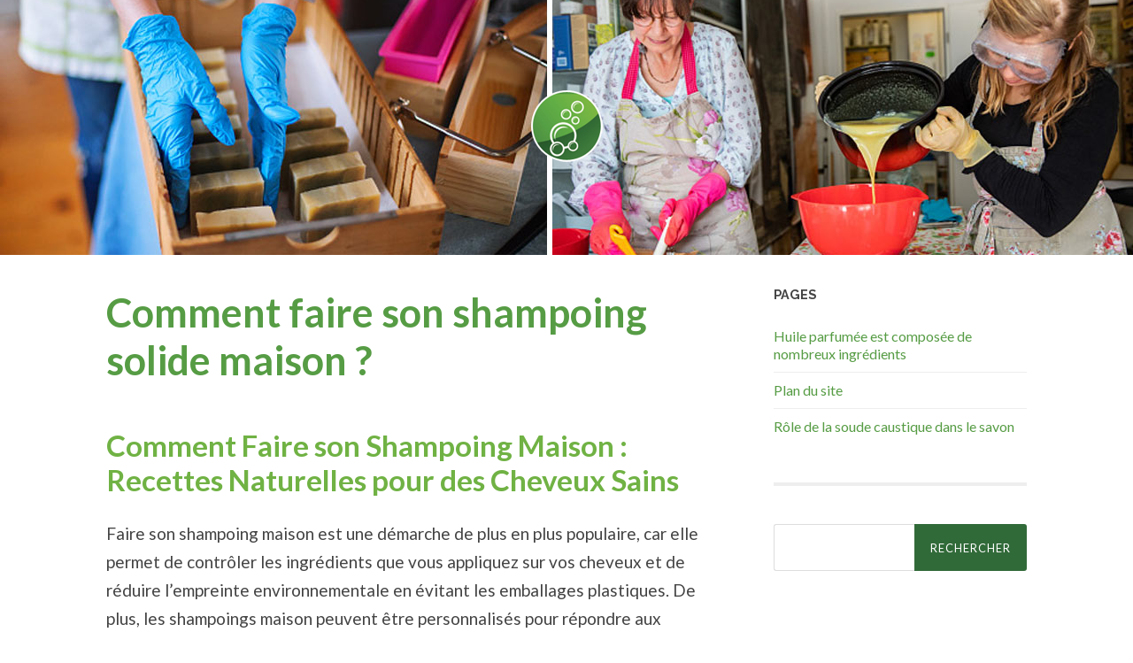

--- FILE ---
content_type: text/html; charset=UTF-8
request_url: https://www.savonnerie-artisanale.net/shampoing-solide-maison/
body_size: 10881
content:
<!DOCTYPE html>

<html lang="fr-FR">

	<head>
		
		<meta charset="UTF-8">
		<meta name="viewport" content="width=device-width, initial-scale=1" >
		<title>Comment faire son shampoing solide maison ? | Savonnerie artisanale</title>

<!-- This site is optimized with the Yoast SEO plugin v12.7.1 - https://yoast.com/wordpress/plugins/seo/ -->
<meta name="robots" content="max-snippet:-1, max-image-preview:large, max-video-preview:-1"/>
<link rel="canonical" href="https://www.savonnerie-artisanale.net/shampoing-solide-maison/" />
<meta property="og:locale" content="fr_FR" />
<meta property="og:type" content="article" />
<meta property="og:title" content="Comment faire son shampoing solide maison ? | Savonnerie artisanale" />
<meta property="og:description" content="Comment Faire son Shampoing Maison : Recettes Naturelles pour des Cheveux Sains Faire son shampoing maison est une démarche de plus en plus populaire, car elle permet de contrôler les ingrédients que vous appliquez sur vos cheveux et de réduire l&#8217;empreinte environnementale en évitant les emballages plastiques. De plus, les shampoings maison peuvent être personnalisés &hellip;" />
<meta property="og:url" content="https://www.savonnerie-artisanale.net/shampoing-solide-maison/" />
<meta property="og:site_name" content="Savonnerie artisanale" />
<meta property="article:section" content="Uncategorized" />
<meta property="article:published_time" content="2019-12-25T09:52:40+00:00" />
<meta property="article:modified_time" content="2023-10-27T12:50:43+00:00" />
<meta property="og:updated_time" content="2023-10-27T12:50:43+00:00" />
<meta property="og:image" content="https://www.savonnerie-artisanale.net/wp-content/uploads/2019/12/comment-fabriquer-shampoing-solide-maison-300x300.jpeg" />
<meta property="og:image:secure_url" content="https://www.savonnerie-artisanale.net/wp-content/uploads/2019/12/comment-fabriquer-shampoing-solide-maison-300x300.jpeg" />
<meta name="twitter:card" content="summary_large_image" />
<meta name="twitter:description" content="Comment Faire son Shampoing Maison : Recettes Naturelles pour des Cheveux Sains Faire son shampoing maison est une démarche de plus en plus populaire, car elle permet de contrôler les ingrédients que vous appliquez sur vos cheveux et de réduire l&#8217;empreinte environnementale en évitant les emballages plastiques. De plus, les shampoings maison peuvent être personnalisés [&hellip;]" />
<meta name="twitter:title" content="Comment faire son shampoing solide maison ? | Savonnerie artisanale" />
<meta name="twitter:image" content="https://www.savonnerie-artisanale.net/wp-content/uploads/2019/12/comment-fabriquer-shampoing-solide-maison-300x300.jpeg" />
<script type='application/ld+json' class='yoast-schema-graph yoast-schema-graph--main'>{"@context":"https://schema.org","@graph":[{"@type":"WebSite","@id":"https://www.savonnerie-artisanale.net/#website","url":"https://www.savonnerie-artisanale.net/","name":"Savonnerie artisanale","description":"Saponification &agrave; froid","potentialAction":{"@type":"SearchAction","target":"https://www.savonnerie-artisanale.net/?s={search_term_string}","query-input":"required name=search_term_string"}},{"@type":"ImageObject","@id":"https://www.savonnerie-artisanale.net/shampoing-solide-maison/#primaryimage","url":"https://www.savonnerie-artisanale.net/wp-content/uploads/2019/12/comment-fabriquer-shampoing-solide-maison-300x300.jpeg"},{"@type":"WebPage","@id":"https://www.savonnerie-artisanale.net/shampoing-solide-maison/#webpage","url":"https://www.savonnerie-artisanale.net/shampoing-solide-maison/","inLanguage":"fr-FR","name":"Comment faire son shampoing solide maison ? | Savonnerie artisanale","isPartOf":{"@id":"https://www.savonnerie-artisanale.net/#website"},"primaryImageOfPage":{"@id":"https://www.savonnerie-artisanale.net/shampoing-solide-maison/#primaryimage"},"datePublished":"2019-12-25T09:52:40+00:00","dateModified":"2023-10-27T12:50:43+00:00","author":{"@id":"https://www.savonnerie-artisanale.net/#/schema/person/cb877f00892ab97f0a87dfead0881b39"}},{"@type":["Person"],"@id":"https://www.savonnerie-artisanale.net/#/schema/person/cb877f00892ab97f0a87dfead0881b39","name":"nebkacrea@gmail.com","image":{"@type":"ImageObject","@id":"https://www.savonnerie-artisanale.net/#authorlogo","url":"https://secure.gravatar.com/avatar/6e0ecd4fd9ecd0a95a861b03cfaf2a17?s=96&d=mm&r=g","caption":"nebkacrea@gmail.com"},"sameAs":[]}]}</script>
<!-- / Yoast SEO plugin. -->

<link rel='dns-prefetch' href='//s.w.org' />
<link rel="alternate" type="application/rss+xml" title="Savonnerie artisanale &raquo; Flux" href="https://www.savonnerie-artisanale.net/feed/" />
<link rel="alternate" type="application/rss+xml" title="Savonnerie artisanale &raquo; Flux des commentaires" href="https://www.savonnerie-artisanale.net/comments/feed/" />
<link rel="alternate" type="application/rss+xml" title="Savonnerie artisanale &raquo; Comment faire son shampoing solide maison ? Flux des commentaires" href="https://www.savonnerie-artisanale.net/shampoing-solide-maison/feed/" />
		<script type="text/javascript">
			window._wpemojiSettings = {"baseUrl":"https:\/\/s.w.org\/images\/core\/emoji\/11\/72x72\/","ext":".png","svgUrl":"https:\/\/s.w.org\/images\/core\/emoji\/11\/svg\/","svgExt":".svg","source":{"concatemoji":"https:\/\/www.savonnerie-artisanale.net\/wp-includes\/js\/wp-emoji-release.min.js?ver=4.9.25"}};
			!function(e,a,t){var n,r,o,i=a.createElement("canvas"),p=i.getContext&&i.getContext("2d");function s(e,t){var a=String.fromCharCode;p.clearRect(0,0,i.width,i.height),p.fillText(a.apply(this,e),0,0);e=i.toDataURL();return p.clearRect(0,0,i.width,i.height),p.fillText(a.apply(this,t),0,0),e===i.toDataURL()}function c(e){var t=a.createElement("script");t.src=e,t.defer=t.type="text/javascript",a.getElementsByTagName("head")[0].appendChild(t)}for(o=Array("flag","emoji"),t.supports={everything:!0,everythingExceptFlag:!0},r=0;r<o.length;r++)t.supports[o[r]]=function(e){if(!p||!p.fillText)return!1;switch(p.textBaseline="top",p.font="600 32px Arial",e){case"flag":return s([55356,56826,55356,56819],[55356,56826,8203,55356,56819])?!1:!s([55356,57332,56128,56423,56128,56418,56128,56421,56128,56430,56128,56423,56128,56447],[55356,57332,8203,56128,56423,8203,56128,56418,8203,56128,56421,8203,56128,56430,8203,56128,56423,8203,56128,56447]);case"emoji":return!s([55358,56760,9792,65039],[55358,56760,8203,9792,65039])}return!1}(o[r]),t.supports.everything=t.supports.everything&&t.supports[o[r]],"flag"!==o[r]&&(t.supports.everythingExceptFlag=t.supports.everythingExceptFlag&&t.supports[o[r]]);t.supports.everythingExceptFlag=t.supports.everythingExceptFlag&&!t.supports.flag,t.DOMReady=!1,t.readyCallback=function(){t.DOMReady=!0},t.supports.everything||(n=function(){t.readyCallback()},a.addEventListener?(a.addEventListener("DOMContentLoaded",n,!1),e.addEventListener("load",n,!1)):(e.attachEvent("onload",n),a.attachEvent("onreadystatechange",function(){"complete"===a.readyState&&t.readyCallback()})),(n=t.source||{}).concatemoji?c(n.concatemoji):n.wpemoji&&n.twemoji&&(c(n.twemoji),c(n.wpemoji)))}(window,document,window._wpemojiSettings);
		</script>
		<style type="text/css">
img.wp-smiley,
img.emoji {
	display: inline !important;
	border: none !important;
	box-shadow: none !important;
	height: 1em !important;
	width: 1em !important;
	margin: 0 .07em !important;
	vertical-align: -0.1em !important;
	background: none !important;
	padding: 0 !important;
}
</style>
<link rel='stylesheet' id='hemingway_googleFonts-css'  href='https://fonts.googleapis.com/css?family=Lato%3A400%2C700%2C400italic%2C700italic%7CRaleway%3A700%2C400' type='text/css' media='all' />
<link rel='stylesheet' id='hemingway_style-css'  href='https://www.savonnerie-artisanale.net/wp-content/themes/hemingway/style.css?ver=1.75' type='text/css' media='all' />
<script type='text/javascript' src='https://www.savonnerie-artisanale.net/wp-includes/js/jquery/jquery.js?ver=1.12.4'></script>
<script type='text/javascript' src='https://www.savonnerie-artisanale.net/wp-includes/js/jquery/jquery-migrate.min.js?ver=1.4.1'></script>
<link rel='https://api.w.org/' href='https://www.savonnerie-artisanale.net/wp-json/' />
<link rel="EditURI" type="application/rsd+xml" title="RSD" href="https://www.savonnerie-artisanale.net/xmlrpc.php?rsd" />
<link rel="wlwmanifest" type="application/wlwmanifest+xml" href="https://www.savonnerie-artisanale.net/wp-includes/wlwmanifest.xml" /> 
<meta name="generator" content="WordPress 4.9.25" />
<link rel='shortlink' href='https://www.savonnerie-artisanale.net/?p=1' />
<link rel="alternate" type="application/json+oembed" href="https://www.savonnerie-artisanale.net/wp-json/oembed/1.0/embed?url=https%3A%2F%2Fwww.savonnerie-artisanale.net%2Fshampoing-solide-maison%2F" />
<link rel="alternate" type="text/xml+oembed" href="https://www.savonnerie-artisanale.net/wp-json/oembed/1.0/embed?url=https%3A%2F%2Fwww.savonnerie-artisanale.net%2Fshampoing-solide-maison%2F&#038;format=xml" />
<style type="text/css"><!--Customizer CSS--></style><!-- /Customizer CSS --><link rel="icon" href="https://www.savonnerie-artisanale.net/wp-content/uploads/2020/03/cropped-icone-savonnerie-32x32.jpg" sizes="32x32" />
<link rel="icon" href="https://www.savonnerie-artisanale.net/wp-content/uploads/2020/03/cropped-icone-savonnerie-192x192.jpg" sizes="192x192" />
<link rel="apple-touch-icon-precomposed" href="https://www.savonnerie-artisanale.net/wp-content/uploads/2020/03/cropped-icone-savonnerie-180x180.jpg" />
<meta name="msapplication-TileImage" content="https://www.savonnerie-artisanale.net/wp-content/uploads/2020/03/cropped-icone-savonnerie-270x270.jpg" />
		<style type="text/css" id="wp-custom-css">
			.blog-title  {
    color: #FFF;
    text-transform: uppercase;
    letter-spacing: 4px;
    font-weight: 700;
    font-size: 1.75em;
}
.section.large-padding {
    padding: 0% 0;
}
.footer {
    font-size: 0.9em;
    margin-top: 4.5%;
}
.wrapper {
    margin-top: 3%;
}
.post-title, .post-title a {
    color: #569c44;
}
body a{
	color:#569c44
}

.post-content h1, .post-content h2, .post-content h3, .post-content h4, .post-content h5, .post-content h6 {
    color: #70b244; 
}
.searchform #searchsubmit {
    background: #316a39;
}

.toggle-container {
    background: #2f6833;
}
.search-toggle .glass {
    background: #569c44;
}
		</style>
		
	</head>
	
	<body class="post-template-default single single-post postid-1 single-format-standard">

			
		<div class="big-wrapper">
	
			<div class="header-cover section bg-dark-light no-padding">

						
				<div class="header section" style="background-image: url( https://www.savonnerie-artisanale.net/wp-content/uploads/2019/12/header_savonnerie.jpg );">
							
					<div class="header-inner section-inner">
					
												
							<div class='blog-logo'>
							
				   	<img src='https://www.savonnerie-artisanale.net/wp-content/uploads/2020/03/logo-1.png' alt='Savonnerie artisanale'>
						        
						    </div><!-- .blog-logo -->
					
															
					</div><!-- .header-inner -->
								
				</div><!-- .header -->
			
			</div><!-- .bg-dark -->
		
		<!--	
			<div class="navigation section no-padding bg-dark">
			
				<div class="navigation-inner section-inner">
				
					<div class="toggle-container hidden">
			
						<button type="button" class="nav-toggle toggle">
								
							<div class="bar"></div>
							<div class="bar"></div>
							<div class="bar"></div>
						
						</button>
						
						<button type="button" class="search-toggle toggle">
								
							<div class="metal"></div>
							<div class="glass"></div>
							<div class="handle"></div>
						
						</button>
						
						<div class="clear"></div>
			-->		
					</div><!-- .toggle-container -->
			<!--		
					<div class="blog-search hidden">
					
											
					</div>

			-->	
				<!--	<ul class="blog-menu">   -->
					
						
				<!---	 </ul>   -->

				<!--	 <div class="clear"></div>  -->
					 
				<!---	 <ul class="mobile-menu">   -->
					
												
				<!--	 </ul> -->
				 
			<!--	</div><!-- .navigation-inner -->
				
		<!--	</div><!-- .navigation -->
<div class="wrapper section-inner">

	<div class="content left">
												        
				
				<div class="posts">
			
					<div id="post-1" class="post-1 post type-post status-publish format-standard hentry category-uncategorized">
		
						<div class="post-header">

							
														
								<h1 class="post-title">

																	
										Comment faire son shampoing solide maison ?
																		
								</h1>

							
															
								<div class="post-meta">
								
								<!--	<span class="post-date"></span> -->
									
								<!--	<span class="date-sep"> / </span> -->
										
									
																		
																								
								</div><!-- .post-meta -->

														
						</div><!-- .post-header -->
																										
						<div class="post-content">
						
							<div class="group w-full text-token-text-primary border-b border-black/10 gizmo:border-0 dark:border-gray-900/50 gizmo:dark:border-0 bg-gray-50 gizmo:bg-transparent dark:bg-[#444654] gizmo:dark:bg-transparent" data-testid="conversation-turn-12">
<div class="p-4 gizmo:py-2 justify-center text-base md:gap-6 md:py-6 m-auto">
<div class="flex flex-1 gap-4 text-base mx-auto md:gap-6 gizmo:gap-3 gizmo:md:px-5 gizmo:lg:px-1 gizmo:xl:px-5 md:max-w-2xl lg:max-w-[38rem] gizmo:md:max-w-3xl gizmo:lg:max-w-[40rem] gizmo:xl:max-w-[48rem] xl:max-w-3xl }">
<div class="relative flex w-[calc(100%-50px)] flex-col gizmo:w-full lg:w-[calc(100%-115px)] agent-turn">
<div class="flex-col gap-1 md:gap-3">
<div class="flex flex-grow flex-col gap-3 max-w-full">
<div class="min-h-[20px] flex flex-col items-start gap-3 whitespace-pre-wrap break-words overflow-x-auto" data-message-author-role="assistant" data-message-id="15628dce-fc25-4d80-b459-50d0d09c7c3e">
<div class="markdown prose w-full break-words dark:prose-invert light">
<h2><strong>Comment Faire son Shampoing Maison : Recettes Naturelles pour des Cheveux Sains</strong></h2>
<p>Faire son shampoing maison est une démarche de plus en plus populaire, car elle permet de contrôler les ingrédients que vous appliquez sur vos cheveux et de réduire l&#8217;empreinte environnementale en évitant les emballages plastiques. De plus, les shampoings maison peuvent être personnalisés pour répondre aux besoins spécifiques de vos cheveux. Dans cet article, nous allons explorer les bases de la fabrication de votre propre shampoing maison et partager quelques recettes naturelles pour des cheveux sains.</p>
<h2><strong><img class="alignnone wp-image-243" src="https://www.savonnerie-artisanale.net/wp-content/uploads/2019/12/comment-fabriquer-shampoing-solide-maison-300x300.jpeg" alt="comment fabriquer shampoing solide maison" width="400" height="400" srcset="https://www.savonnerie-artisanale.net/wp-content/uploads/2019/12/comment-fabriquer-shampoing-solide-maison-300x300.jpeg 300w, https://www.savonnerie-artisanale.net/wp-content/uploads/2019/12/comment-fabriquer-shampoing-solide-maison-150x150.jpeg 150w, https://www.savonnerie-artisanale.net/wp-content/uploads/2019/12/comment-fabriquer-shampoing-solide-maison-768x768.jpeg 768w, https://www.savonnerie-artisanale.net/wp-content/uploads/2019/12/comment-fabriquer-shampoing-solide-maison-676x676.jpeg 676w, https://www.savonnerie-artisanale.net/wp-content/uploads/2019/12/comment-fabriquer-shampoing-solide-maison.jpeg 1024w" sizes="(max-width: 400px) 100vw, 400px" /></strong></h2>
<h3><strong>Les Bases de la Fabrication d&rsquo;un Shampoing Maison</strong></h3>
<ol>
<li><strong>Ingrédients de Base</strong> : Vous aurez besoin de quelques ingrédients de base pour créer votre shampoing maison. Les ingrédients courants incluent le savon de Castille (ou une base de savon liquide), de l&rsquo;eau, de l&rsquo;huile de coco, des huiles essentielles, et d&rsquo;autres ingrédients naturels de votre choix.</li>
<li><strong>Contenants</strong> : Choisissez des contenants adaptés pour stocker votre shampoing maison. Des bouteilles en verre ou en plastique réutilisables sont d&rsquo;excellentes options.</li>
<li><strong>Ingrédients Actifs</strong> : Les huiles essentielles et certains ingrédients naturels, tels que le miel, le vinaigre de cidre de pomme, l&rsquo;avoine, ou l&rsquo;argile, peuvent être ajoutés pour apporter des bienfaits supplémentaires à vos cheveux.</li>
</ol>
<h3><strong>Recettes de Shampoing Maison</strong></h3>
<h4><strong>Recette 1 : Shampoing de Base au Savon de Castille</strong></h4>
<p>Ingrédients :</p>
<ul>
<li>1/4 de tasse de savon de Castille liquide (sans parfum)</li>
<li>3/4 de tasse d&rsquo;eau</li>
<li>1 cuillère à soupe d&rsquo;huile de coco (facultative)</li>
<li>10 à 20 gouttes d&rsquo;huile essentielle de votre choix (lavande, menthe, romarin, etc.)</li>
</ul>
<p>Instructions :</p>
<ol>
<li>Mélangez le savon de Castille liquide, l&rsquo;eau et l&rsquo;huile de coco dans un récipient.</li>
<li>Ajoutez les huiles essentielles pour parfumer votre shampoing.</li>
<li>Transvasez le mélange dans une bouteille de shampoing réutilisable.</li>
<li>Secouez avant chaque utilisation et appliquez comme un shampoing normal.</li>
</ol>
<h4><strong>Recette 2 : Shampoing à l&rsquo;Avoine et au Miel</strong></h4>
<p>Ingrédients :</p>
<ul>
<li>1/4 de tasse d&rsquo;avoine</li>
<li>1/4 de tasse de miel brut</li>
<li>1/4 de tasse d&rsquo;eau</li>
</ul>
<p>Instructions :</p>
<ol>
<li>Mixez l&rsquo;avoine jusqu&rsquo;à obtenir une poudre fine.</li>
<li>Ajoutez le miel et l&rsquo;eau à la poudre d&rsquo;avoine et mélangez pour former une pâte.</li>
<li>Appliquez la pâte sur vos cheveux mouillés en massant doucement le cuir chevelu.</li>
<li>Laissez agir pendant quelques minutes, puis rincez abondamment.</li>
</ol>
<h4><strong>Recette 3 : Shampoing au Vinaigre de Cidre de Pomme</strong></h4>
<p>Ingrédients :</p>
<ul>
<li>1 tasse d&rsquo;eau</li>
<li>1/4 de tasse de vinaigre de cidre de pomme</li>
</ul>
<p>Instructions :</p>
<ol>
<li>Mélangez l&rsquo;eau et le vinaigre de cidre de pomme.</li>
<li>Utilisez ce mélange comme après-shampoing en l&rsquo;appliquant sur vos cheveux après avoir utilisé un shampoing doux.</li>
<li>Laissez agir pendant quelques minutes, puis rincez abondamment.</li>
</ol>
<p>Ces recettes ne sont que le point de départ, et vous pouvez les personnaliser en fonction de vos besoins capillaires. N&rsquo;oubliez pas que la transition vers un shampoing maison peut nécessiter un certain ajustement de votre routine capillaire, mais les avantages pour vos cheveux et pour la planète en valent la peine. En expérimentant avec des ingrédients naturels, vous pouvez créer un shampoing maison sur mesure qui laissera vos cheveux sains et éclatants</p>
</div>
</div>
</div>
</div>
</div>
</div>
</div>
</div>
<p>Tout le monde a déjà entendu parler du shampoing solide maison. Il est écologique, sans emballage, il vous permet de passer au zéro déchet en réduisant l&rsquo;achat de l&#8217;emballage.</p>
<p>Le plus beau dans tout ça ? Il fonctionne ! Nous ne disons pas seulement cela parce que nous avons confiance en notre produit, nous le disons parce que nous l&rsquo;avons testé sur nous-mêmes et avons constaté les résultats. Si vous voulez voir si le shampoing solide cheveux gras peut vous aider à dompter vos cheveux gras, essayez-le dès aujourd&rsquo;hui !</p>
<p>C&rsquo;est aussi un avantage économique car un shampoing solide dure beaucoup plus longtemps en moyenne plusieurs mois. Le shampoing solide s&rsquo;impose dans la salle de bain comme une véritable alternative au shampoing liquide.</p>
<p>Il est préférable que lorsque vous utilisez un shampoing de connaître et maîtriser sa composition en choisissant des ingrédients d&rsquo;origine naturelle meilleure pour la santé de votre cuir chevelu, de vos cheveux et de l&rsquo;environnement.</p>
<h2>Comment fabriquer son shampoing solide maison ?</h2>
<p>La fabrication de shampoing solide maison contient peu d&rsquo;ingrédient. Généralement le tensio-actif (SCS Sodium Coco Sulfate) est un agent lavant doux qui permet de former la mousse. Les huiles végétales comme le l&rsquo;huile de coco et le Karité apportent de l&rsquo;hydratation, de la douceur et de la brillance.</p>
<p>Il est parfois nécessaire de passer par une période de transition lorsque vous passez au shampoing solide surtout dans le cas où vous utilisez un shampoing traditionnel contenant des silicones qui imprègnent vos cheveux durablement.</p>
<p><img class="alignnone wp-image-14 size-full" src="https://www.savonnerie-artisanale.net/wp-content/uploads/2019/12/shampoing-solide-maison.jpeg" alt="shampoing solide maison" width="555" height="276" srcset="https://www.savonnerie-artisanale.net/wp-content/uploads/2019/12/shampoing-solide-maison.jpeg 555w, https://www.savonnerie-artisanale.net/wp-content/uploads/2019/12/shampoing-solide-maison-300x149.jpeg 300w" sizes="(max-width: 555px) 100vw, 555px" /></p>
<h3>Faire son shampoing solide maison</h3>
<p>Fabriquer son propre shampoing solide est une piste pour éviter le shampoing de supermarché ou industriel dont la composition est discutable. Les glandes sébacées contenues dans le cuir chevelu qui déterminent son type de cheveu et donc in extenso son type de cheveu.</p>
<p>Le cuir chevelu doit faire l&rsquo;objet d&rsquo;une attention toute particulière car il faut le nettoyer régulièrement, le nourrir et l&rsquo;assainir sans l&rsquo;agresser. Le shampoing joue un rôle crucial dans l&rsquo;équilibre de la production de sébum.</p>
<p>Un shampoing agressif dégrade le cuir chevelu qui en réaction produit du sébum en excès ce qui fait des cheveux gras. Les cheveux secs seront encore plus secs car le shampoing décape le sébum qui est produit en quantité insuffisante.</p>
<h3>Quels sont les ingrédients à utiliser pour son shampoing solide ?</h3>
<p>Le tensio-actif est un ingrédient incontournable en cosmétique et surtout dans la recette du shampoing solide. C&rsquo;est le tensioactif qui permet de disperser les corps gras dans une phase aqueuse c&rsquo;est-à-dire que l&rsquo;huile se mélange à l&rsquo;eau.</p>
<p>Il a aussi une action détergente et comme on l&rsquo;a dit il est à l&rsquo;origine de la mousse. Il existe une variété de tensioactifs certains sont issus de la pétrochimie et d&rsquo;autres sont d&rsquo;origine naturelle comme le Sodium Coco Sulfate (SCS), le Sodium Cocoyl Isethionate (SCI) qui est ajouté au recette de shampoing solide<strong>.</strong></p>
<p>Les poudres végétales ou minérales comme les poudres d&rsquo;ortie, poudre de guimauve, poudre de shikakaï apportent leurs propriétés dont vous avez besoin pour l&rsquo;entretien de vos cheveux. Désormais il est très facile de retrouver dans une savonnerie artisanale du shampoing solide maison en même temps que la vente de savon surgas</p>
																			
						</div><!-- .post-content -->
									
						<div class="clear"></div>

												
							

							
	<div class="comments">
	
		<a name="comments"></a>
			
		<h2 class="comments-title">
		
			1 Comment			
		</h2>

		<ol class="commentlist">
					<li class="comment even thread-even depth-1" id="li-comment-174">
		
			<div id="comment-174" class="comment">
			
				<div class="comment-meta comment-author vcard">
								
					<img alt='' src='https://secure.gravatar.com/avatar/f20ec9ccef026262a5c24b0e726eefcd?s=120&#038;d=mm&#038;r=g' srcset='https://secure.gravatar.com/avatar/f20ec9ccef026262a5c24b0e726eefcd?s=240&#038;d=mm&#038;r=g 2x' class='avatar avatar-120 photo' height='120' width='120' />
					<div class="comment-meta-content">
												
						<cite class="fn">tholozan eliane </cite>						
						<p><a href="https://www.savonnerie-artisanale.net/shampoing-solide-maison/#comment-174">mai 10, 2023 at 2:30  </a></p>
						
					</div><!-- .comment-meta-content -->
					
				</div><!-- .comment-meta -->

				<div class="comment-content post-content">
				
									
					<p>très  enrichissant !!une renaissance pour avoir de beaux cheveux et cuir chevelu sain . Merci !!!</p>
					
					<div class="comment-actions">
					
												
						<a rel='nofollow' class='comment-reply-link' href='#comment-174' onclick='return addComment.moveForm( "comment-174", "174", "respond", "1" )' aria-label='Répondre à tholozan eliane'>Reply</a>						
						<div class="clear"></div>
					
					</div><!-- .comment-actions -->
					
				</div><!-- .comment-content -->

			</div><!-- .comment-## -->
		</li><!-- #comment-## -->
		</ol>
		
					
				
	</div><!-- /comments -->
	
		<div id="respond" class="comment-respond">
		<h3 id="reply-title" class="comment-reply-title">Laisser un commentaire <small><a rel="nofollow" id="cancel-comment-reply-link" href="/shampoing-solide-maison/#respond" style="display:none;">Annuler la réponse</a></small></h3>			<form action="https://www.savonnerie-artisanale.net/wp-comments-post.php" method="post" id="commentform" class="comment-form">
				<p class="comment-notes"><span id="email-notes">Votre adresse de messagerie ne sera pas publiée.</span> Les champs obligatoires sont indiqués avec <span class="required">*</span></p><p class="comment-form-comment"><label for="comment">Commentaire</label> <textarea id="comment" name="comment" cols="45" rows="8" maxlength="65525" required="required"></textarea></p><p class="comment-form-author"><label for="author">Nom <span class="required">*</span></label> <input id="author" name="author" type="text" value="" size="30" maxlength="245" required='required' /></p>
<p class="comment-form-email"><label for="email">Adresse de messagerie <span class="required">*</span></label> <input id="email" name="email" type="text" value="" size="30" maxlength="100" aria-describedby="email-notes" required='required' /></p>
<p class="comment-form-url"><label for="url">Site web</label> <input id="url" name="url" type="text" value="" size="30" maxlength="200" /></p>
<p class="form-submit"><input name="submit" type="submit" id="submit" class="submit" value="Laisser un commentaire" /> <input type='hidden' name='comment_post_ID' value='1' id='comment_post_ID' />
<input type='hidden' name='comment_parent' id='comment_parent' value='0' />
</p><p style="display: none;"><input type="hidden" id="akismet_comment_nonce" name="akismet_comment_nonce" value="9e3f205024" /></p><p style="display: none;"><input type="hidden" id="ak_js" name="ak_js" value="8"/></p>			</form>
			</div><!-- #respond -->
	    
		
			</div><!-- .post -->
			
		</div><!-- .posts -->
	
	</div><!-- .content -->
	
	
	<div class="sidebar right" role="complementary">
	
		<div class="widget widget_pages"><div class="widget-content"><h3 class="widget-title">Pages</h3>		<ul>
			<li class="page_item page-item-202"><a href="https://www.savonnerie-artisanale.net/huile-parfumee-est-composee-de-nombreux-ingredients/">Huile parfumée est composée de nombreux ingrédients</a></li>
<li class="page_item page-item-200"><a href="https://www.savonnerie-artisanale.net/plan-du-site/">Plan du site</a></li>
<li class="page_item page-item-208"><a href="https://www.savonnerie-artisanale.net/soude-caustique-dans-le-savon/">Rôle de la soude caustique dans le savon</a></li>
		</ul>
		</div><div class="clear"></div></div><div class="widget widget_search"><div class="widget-content"><form role="search" method="get" id="searchform" class="searchform" action="https://www.savonnerie-artisanale.net/">
				<div>
					<label class="screen-reader-text" for="s">Rechercher :</label>
					<input type="text" value="" name="s" id="s" />
					<input type="submit" id="searchsubmit" value="Rechercher" />
				</div>
			</form></div><div class="clear"></div></div>		
	</div><!-- /sidebar -->

	
	<div class="clear"></div>
	
</div><!-- .wrapper -->
		
	<div class="footer section large-padding bg-dark">
		
		<div class="footer-inner section-inner">
		
						
				<div class="column column-1 left">
				
					<div class="widgets">
			
						<div class="widget_text widget widget_custom_html"><div class="widget_text widget-content"><div class="textwidget custom-html-widget"><a href="https://www.savonnerie-artisanale.net/plan-du-site/">Plan du site</a>



</div></div><div class="clear"></div></div>											
					</div>
					
				</div>
				
			<!-- .footer-a -->
				
			<!-- .footer-b -->
								
			<!-- .footer-c -->
			
			<div class="clear"></div>
		
		</div><!-- .footer-inner -->
	
	</div><!-- .footer -->
	
	<div class="credits section bg-dark no-padding">
	
		<div class="credits-inner section-inner">
	
			<p class="credits-left">
			
				&copy; 2026 Savonnerie artisanale | 
			
			</p>
			
			<p class="credits-right">
		
				<a href="https://www.savonnerie-artisanale.net/mentions-legales"  target="_blank" rel="nofollow, noindex" >Mentions legales</a>
			</p>
			
			<div class="clear"></div>
		
		</div><!-- .credits-inner -->
		
	</div><!-- .credits -->

</div><!-- .big-wrapper -->

		<!-- Facebook Pixel Code -->
		<script>
			var aepc_pixel = {"pixel_id":"782868045603192","user":{},"enable_advanced_events":"yes","fire_delay":"0"},
				aepc_pixel_args = [],
				aepc_extend_args = function( args ) {
					if ( typeof args === 'undefined' ) {
						args = {};
					}

					for(var key in aepc_pixel_args)
						args[key] = aepc_pixel_args[key];

					return args;
				};

			// Extend args
			if ( 'yes' === aepc_pixel.enable_advanced_events ) {
				aepc_pixel_args.userAgent = navigator.userAgent;
				aepc_pixel_args.language = navigator.language;

				if ( document.referrer.indexOf( document.domain ) < 0 ) {
					aepc_pixel_args.referrer = document.referrer;
				}
			}
		</script>
		<script>
						!function(f,b,e,v,n,t,s){if(f.fbq)return;n=f.fbq=function(){n.callMethod?
				n.callMethod.apply(n,arguments):n.queue.push(arguments)};if(!f._fbq)f._fbq=n;
				n.push=n;n.loaded=!0;n.version='2.0';n.agent='dvpixelcaffeinewordpress';n.queue=[];t=b.createElement(e);t.async=!0;
				t.src=v;s=b.getElementsByTagName(e)[0];s.parentNode.insertBefore(t,s)}(window,
				document,'script','https://connect.facebook.net/en_US/fbevents.js');
			
						fbq('init', aepc_pixel.pixel_id, aepc_pixel.user);

						setTimeout( function() {
				fbq('track', "PageView", aepc_pixel_args);
			}, aepc_pixel.fire_delay * 1000 );
					</script>
				<noscript><img height="1" width="1" style="display:none"
		               src="https://www.facebook.com/tr?id=782868045603192&ev=PageView&noscript=1"
			/></noscript>
				<!-- End Facebook Pixel Code -->
		<script type='text/javascript' src='https://www.savonnerie-artisanale.net/wp-content/themes/hemingway/js/global.js?ver=1.75'></script>
<script type='text/javascript' src='https://www.savonnerie-artisanale.net/wp-includes/js/comment-reply.min.js?ver=4.9.25'></script>
<script type='text/javascript' src='https://www.savonnerie-artisanale.net/wp-includes/js/wp-embed.min.js?ver=4.9.25'></script>
<script async="async" type='text/javascript' src='https://www.savonnerie-artisanale.net/wp-content/plugins/akismet/_inc/form.js?ver=4.1.3'></script>
<script type='text/javascript'>
/* <![CDATA[ */
var aepc_pixel_events = {"custom_events":{"AdvancedEvents":[{"params":{"login_status":"not_logged_in","post_type":"post","object_id":1,"object_type":"single","tax_category":["Uncategorized"]},"delay":0}]}};
/* ]]> */
</script>
<script type='text/javascript' src='https://www.savonnerie-artisanale.net/wp-content/plugins/pixel-caffeine/build/frontend.js?ver=2.1.4'></script>

</body>
</html>